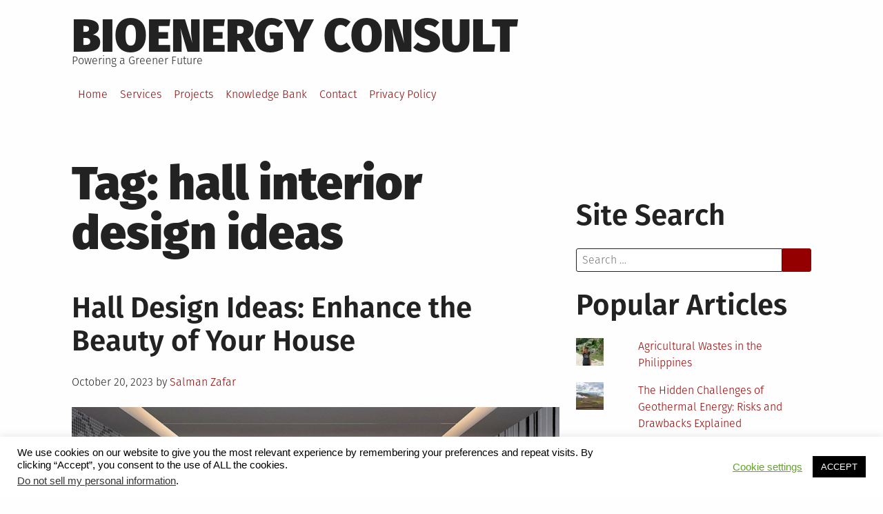

--- FILE ---
content_type: text/html; charset=UTF-8
request_url: https://www.bioenergyconsult.com/tag/hall-interior-design-ideas/
body_size: 12090
content:
<!DOCTYPE html>
<html lang="en-US" prefix="og: https://ogp.me/ns#">
<head>
<meta charset="UTF-8">
<meta name="viewport" content="width=device-width, initial-scale=1">
<link rel="profile" href="http://gmpg.org/xfn/11">
<!-- Search Engine Optimization by Rank Math PRO - https://rankmath.com/ -->
<title>hall interior design ideas | BioEnergy Consult</title>
<meta name="robots" content="follow, noindex"/>
<meta property="og:locale" content="en_US" />
<meta property="og:type" content="article" />
<meta property="og:title" content="hall interior design ideas | BioEnergy Consult" />
<meta property="og:url" content="https://www.bioenergyconsult.com/tag/hall-interior-design-ideas/" />
<meta property="og:site_name" content="BioEnergy Consult" />
<meta property="article:publisher" content="https://www.facebook.com/bioenergyconsult" />
<meta name="twitter:card" content="summary_large_image" />
<meta name="twitter:title" content="hall interior design ideas | BioEnergy Consult" />
<meta name="twitter:site" content="@https://www.twitter.com/biomassconsult" />
<meta name="twitter:label1" content="Posts" />
<meta name="twitter:data1" content="1" />
<script type="application/ld+json" class="rank-math-schema-pro">{"@context":"https://schema.org","@graph":[{"@type":"Person","@id":"https://www.bioenergyconsult.com/#person","name":"BioEnergy Consult","sameAs":["https://www.facebook.com/bioenergyconsult","https://twitter.com/https://www.twitter.com/biomassconsult"]},{"@type":"WebSite","@id":"https://www.bioenergyconsult.com/#website","url":"https://www.bioenergyconsult.com","name":"BioEnergy Consult","alternateName":"BioEnergy Consultant","publisher":{"@id":"https://www.bioenergyconsult.com/#person"},"inLanguage":"en-US"},{"@type":"CollectionPage","@id":"https://www.bioenergyconsult.com/tag/hall-interior-design-ideas/#webpage","url":"https://www.bioenergyconsult.com/tag/hall-interior-design-ideas/","name":"hall interior design ideas | BioEnergy Consult","isPartOf":{"@id":"https://www.bioenergyconsult.com/#website"},"inLanguage":"en-US"}]}</script>
<!-- /Rank Math WordPress SEO plugin -->
<link rel='dns-prefetch' href='//secure.gravatar.com' />
<link rel='dns-prefetch' href='//stats.wp.com' />
<link rel='dns-prefetch' href='//v0.wordpress.com' />
<link rel='dns-prefetch' href='//jetpack.wordpress.com' />
<link rel='dns-prefetch' href='//s0.wp.com' />
<link rel='dns-prefetch' href='//public-api.wordpress.com' />
<link rel='dns-prefetch' href='//0.gravatar.com' />
<link rel='dns-prefetch' href='//1.gravatar.com' />
<link rel='dns-prefetch' href='//2.gravatar.com' />
<link rel='dns-prefetch' href='//widgets.wp.com' />
<link rel='preconnect' href='//i0.wp.com' />
<link rel='preconnect' href='//c0.wp.com' />
<link rel="alternate" type="application/rss+xml" title="BioEnergy Consult &raquo; Feed" href="https://www.bioenergyconsult.com/feed/" />
<link rel="alternate" type="application/rss+xml" title="BioEnergy Consult &raquo; Comments Feed" href="https://www.bioenergyconsult.com/comments/feed/" />
<link rel="alternate" type="application/rss+xml" title="BioEnergy Consult &raquo; hall interior design ideas Tag Feed" href="https://www.bioenergyconsult.com/tag/hall-interior-design-ideas/feed/" />
<style id='wp-img-auto-sizes-contain-inline-css' type='text/css'>
img:is([sizes=auto i],[sizes^="auto," i]){contain-intrinsic-size:3000px 1500px}
/*# sourceURL=wp-img-auto-sizes-contain-inline-css */
</style>
<style id='wp-block-library-inline-css' type='text/css'>
:root{--wp-block-synced-color:#7a00df;--wp-block-synced-color--rgb:122,0,223;--wp-bound-block-color:var(--wp-block-synced-color);--wp-editor-canvas-background:#ddd;--wp-admin-theme-color:#007cba;--wp-admin-theme-color--rgb:0,124,186;--wp-admin-theme-color-darker-10:#006ba1;--wp-admin-theme-color-darker-10--rgb:0,107,160.5;--wp-admin-theme-color-darker-20:#005a87;--wp-admin-theme-color-darker-20--rgb:0,90,135;--wp-admin-border-width-focus:2px}@media (min-resolution:192dpi){:root{--wp-admin-border-width-focus:1.5px}}.wp-element-button{cursor:pointer}:root .has-very-light-gray-background-color{background-color:#eee}:root .has-very-dark-gray-background-color{background-color:#313131}:root .has-very-light-gray-color{color:#eee}:root .has-very-dark-gray-color{color:#313131}:root .has-vivid-green-cyan-to-vivid-cyan-blue-gradient-background{background:linear-gradient(135deg,#00d084,#0693e3)}:root .has-purple-crush-gradient-background{background:linear-gradient(135deg,#34e2e4,#4721fb 50%,#ab1dfe)}:root .has-hazy-dawn-gradient-background{background:linear-gradient(135deg,#faaca8,#dad0ec)}:root .has-subdued-olive-gradient-background{background:linear-gradient(135deg,#fafae1,#67a671)}:root .has-atomic-cream-gradient-background{background:linear-gradient(135deg,#fdd79a,#004a59)}:root .has-nightshade-gradient-background{background:linear-gradient(135deg,#330968,#31cdcf)}:root .has-midnight-gradient-background{background:linear-gradient(135deg,#020381,#2874fc)}:root{--wp--preset--font-size--normal:16px;--wp--preset--font-size--huge:42px}.has-regular-font-size{font-size:1em}.has-larger-font-size{font-size:2.625em}.has-normal-font-size{font-size:var(--wp--preset--font-size--normal)}.has-huge-font-size{font-size:var(--wp--preset--font-size--huge)}.has-text-align-center{text-align:center}.has-text-align-left{text-align:left}.has-text-align-right{text-align:right}.has-fit-text{white-space:nowrap!important}#end-resizable-editor-section{display:none}.aligncenter{clear:both}.items-justified-left{justify-content:flex-start}.items-justified-center{justify-content:center}.items-justified-right{justify-content:flex-end}.items-justified-space-between{justify-content:space-between}.screen-reader-text{border:0;clip-path:inset(50%);height:1px;margin:-1px;overflow:hidden;padding:0;position:absolute;width:1px;word-wrap:normal!important}.screen-reader-text:focus{background-color:#ddd;clip-path:none;color:#444;display:block;font-size:1em;height:auto;left:5px;line-height:normal;padding:15px 23px 14px;text-decoration:none;top:5px;width:auto;z-index:100000}html :where(.has-border-color){border-style:solid}html :where([style*=border-top-color]){border-top-style:solid}html :where([style*=border-right-color]){border-right-style:solid}html :where([style*=border-bottom-color]){border-bottom-style:solid}html :where([style*=border-left-color]){border-left-style:solid}html :where([style*=border-width]){border-style:solid}html :where([style*=border-top-width]){border-top-style:solid}html :where([style*=border-right-width]){border-right-style:solid}html :where([style*=border-bottom-width]){border-bottom-style:solid}html :where([style*=border-left-width]){border-left-style:solid}html :where(img[class*=wp-image-]){height:auto;max-width:100%}:where(figure){margin:0 0 1em}html :where(.is-position-sticky){--wp-admin--admin-bar--position-offset:var(--wp-admin--admin-bar--height,0px)}@media screen and (max-width:600px){html :where(.is-position-sticky){--wp-admin--admin-bar--position-offset:0px}}
/*# sourceURL=wp-block-library-inline-css */
</style><style id='global-styles-inline-css' type='text/css'>
:root{--wp--preset--aspect-ratio--square: 1;--wp--preset--aspect-ratio--4-3: 4/3;--wp--preset--aspect-ratio--3-4: 3/4;--wp--preset--aspect-ratio--3-2: 3/2;--wp--preset--aspect-ratio--2-3: 2/3;--wp--preset--aspect-ratio--16-9: 16/9;--wp--preset--aspect-ratio--9-16: 9/16;--wp--preset--color--black: #000000;--wp--preset--color--cyan-bluish-gray: #abb8c3;--wp--preset--color--white: #ffffff;--wp--preset--color--pale-pink: #f78da7;--wp--preset--color--vivid-red: #cf2e2e;--wp--preset--color--luminous-vivid-orange: #ff6900;--wp--preset--color--luminous-vivid-amber: #fcb900;--wp--preset--color--light-green-cyan: #7bdcb5;--wp--preset--color--vivid-green-cyan: #00d084;--wp--preset--color--pale-cyan-blue: #8ed1fc;--wp--preset--color--vivid-cyan-blue: #0693e3;--wp--preset--color--vivid-purple: #9b51e0;--wp--preset--gradient--vivid-cyan-blue-to-vivid-purple: linear-gradient(135deg,rgb(6,147,227) 0%,rgb(155,81,224) 100%);--wp--preset--gradient--light-green-cyan-to-vivid-green-cyan: linear-gradient(135deg,rgb(122,220,180) 0%,rgb(0,208,130) 100%);--wp--preset--gradient--luminous-vivid-amber-to-luminous-vivid-orange: linear-gradient(135deg,rgb(252,185,0) 0%,rgb(255,105,0) 100%);--wp--preset--gradient--luminous-vivid-orange-to-vivid-red: linear-gradient(135deg,rgb(255,105,0) 0%,rgb(207,46,46) 100%);--wp--preset--gradient--very-light-gray-to-cyan-bluish-gray: linear-gradient(135deg,rgb(238,238,238) 0%,rgb(169,184,195) 100%);--wp--preset--gradient--cool-to-warm-spectrum: linear-gradient(135deg,rgb(74,234,220) 0%,rgb(151,120,209) 20%,rgb(207,42,186) 40%,rgb(238,44,130) 60%,rgb(251,105,98) 80%,rgb(254,248,76) 100%);--wp--preset--gradient--blush-light-purple: linear-gradient(135deg,rgb(255,206,236) 0%,rgb(152,150,240) 100%);--wp--preset--gradient--blush-bordeaux: linear-gradient(135deg,rgb(254,205,165) 0%,rgb(254,45,45) 50%,rgb(107,0,62) 100%);--wp--preset--gradient--luminous-dusk: linear-gradient(135deg,rgb(255,203,112) 0%,rgb(199,81,192) 50%,rgb(65,88,208) 100%);--wp--preset--gradient--pale-ocean: linear-gradient(135deg,rgb(255,245,203) 0%,rgb(182,227,212) 50%,rgb(51,167,181) 100%);--wp--preset--gradient--electric-grass: linear-gradient(135deg,rgb(202,248,128) 0%,rgb(113,206,126) 100%);--wp--preset--gradient--midnight: linear-gradient(135deg,rgb(2,3,129) 0%,rgb(40,116,252) 100%);--wp--preset--font-size--small: 13px;--wp--preset--font-size--medium: 20px;--wp--preset--font-size--large: 36px;--wp--preset--font-size--x-large: 42px;--wp--preset--spacing--20: 0.44rem;--wp--preset--spacing--30: 0.67rem;--wp--preset--spacing--40: 1rem;--wp--preset--spacing--50: 1.5rem;--wp--preset--spacing--60: 2.25rem;--wp--preset--spacing--70: 3.38rem;--wp--preset--spacing--80: 5.06rem;--wp--preset--shadow--natural: 6px 6px 9px rgba(0, 0, 0, 0.2);--wp--preset--shadow--deep: 12px 12px 50px rgba(0, 0, 0, 0.4);--wp--preset--shadow--sharp: 6px 6px 0px rgba(0, 0, 0, 0.2);--wp--preset--shadow--outlined: 6px 6px 0px -3px rgb(255, 255, 255), 6px 6px rgb(0, 0, 0);--wp--preset--shadow--crisp: 6px 6px 0px rgb(0, 0, 0);}:where(.is-layout-flex){gap: 0.5em;}:where(.is-layout-grid){gap: 0.5em;}body .is-layout-flex{display: flex;}.is-layout-flex{flex-wrap: wrap;align-items: center;}.is-layout-flex > :is(*, div){margin: 0;}body .is-layout-grid{display: grid;}.is-layout-grid > :is(*, div){margin: 0;}:where(.wp-block-columns.is-layout-flex){gap: 2em;}:where(.wp-block-columns.is-layout-grid){gap: 2em;}:where(.wp-block-post-template.is-layout-flex){gap: 1.25em;}:where(.wp-block-post-template.is-layout-grid){gap: 1.25em;}.has-black-color{color: var(--wp--preset--color--black) !important;}.has-cyan-bluish-gray-color{color: var(--wp--preset--color--cyan-bluish-gray) !important;}.has-white-color{color: var(--wp--preset--color--white) !important;}.has-pale-pink-color{color: var(--wp--preset--color--pale-pink) !important;}.has-vivid-red-color{color: var(--wp--preset--color--vivid-red) !important;}.has-luminous-vivid-orange-color{color: var(--wp--preset--color--luminous-vivid-orange) !important;}.has-luminous-vivid-amber-color{color: var(--wp--preset--color--luminous-vivid-amber) !important;}.has-light-green-cyan-color{color: var(--wp--preset--color--light-green-cyan) !important;}.has-vivid-green-cyan-color{color: var(--wp--preset--color--vivid-green-cyan) !important;}.has-pale-cyan-blue-color{color: var(--wp--preset--color--pale-cyan-blue) !important;}.has-vivid-cyan-blue-color{color: var(--wp--preset--color--vivid-cyan-blue) !important;}.has-vivid-purple-color{color: var(--wp--preset--color--vivid-purple) !important;}.has-black-background-color{background-color: var(--wp--preset--color--black) !important;}.has-cyan-bluish-gray-background-color{background-color: var(--wp--preset--color--cyan-bluish-gray) !important;}.has-white-background-color{background-color: var(--wp--preset--color--white) !important;}.has-pale-pink-background-color{background-color: var(--wp--preset--color--pale-pink) !important;}.has-vivid-red-background-color{background-color: var(--wp--preset--color--vivid-red) !important;}.has-luminous-vivid-orange-background-color{background-color: var(--wp--preset--color--luminous-vivid-orange) !important;}.has-luminous-vivid-amber-background-color{background-color: var(--wp--preset--color--luminous-vivid-amber) !important;}.has-light-green-cyan-background-color{background-color: var(--wp--preset--color--light-green-cyan) !important;}.has-vivid-green-cyan-background-color{background-color: var(--wp--preset--color--vivid-green-cyan) !important;}.has-pale-cyan-blue-background-color{background-color: var(--wp--preset--color--pale-cyan-blue) !important;}.has-vivid-cyan-blue-background-color{background-color: var(--wp--preset--color--vivid-cyan-blue) !important;}.has-vivid-purple-background-color{background-color: var(--wp--preset--color--vivid-purple) !important;}.has-black-border-color{border-color: var(--wp--preset--color--black) !important;}.has-cyan-bluish-gray-border-color{border-color: var(--wp--preset--color--cyan-bluish-gray) !important;}.has-white-border-color{border-color: var(--wp--preset--color--white) !important;}.has-pale-pink-border-color{border-color: var(--wp--preset--color--pale-pink) !important;}.has-vivid-red-border-color{border-color: var(--wp--preset--color--vivid-red) !important;}.has-luminous-vivid-orange-border-color{border-color: var(--wp--preset--color--luminous-vivid-orange) !important;}.has-luminous-vivid-amber-border-color{border-color: var(--wp--preset--color--luminous-vivid-amber) !important;}.has-light-green-cyan-border-color{border-color: var(--wp--preset--color--light-green-cyan) !important;}.has-vivid-green-cyan-border-color{border-color: var(--wp--preset--color--vivid-green-cyan) !important;}.has-pale-cyan-blue-border-color{border-color: var(--wp--preset--color--pale-cyan-blue) !important;}.has-vivid-cyan-blue-border-color{border-color: var(--wp--preset--color--vivid-cyan-blue) !important;}.has-vivid-purple-border-color{border-color: var(--wp--preset--color--vivid-purple) !important;}.has-vivid-cyan-blue-to-vivid-purple-gradient-background{background: var(--wp--preset--gradient--vivid-cyan-blue-to-vivid-purple) !important;}.has-light-green-cyan-to-vivid-green-cyan-gradient-background{background: var(--wp--preset--gradient--light-green-cyan-to-vivid-green-cyan) !important;}.has-luminous-vivid-amber-to-luminous-vivid-orange-gradient-background{background: var(--wp--preset--gradient--luminous-vivid-amber-to-luminous-vivid-orange) !important;}.has-luminous-vivid-orange-to-vivid-red-gradient-background{background: var(--wp--preset--gradient--luminous-vivid-orange-to-vivid-red) !important;}.has-very-light-gray-to-cyan-bluish-gray-gradient-background{background: var(--wp--preset--gradient--very-light-gray-to-cyan-bluish-gray) !important;}.has-cool-to-warm-spectrum-gradient-background{background: var(--wp--preset--gradient--cool-to-warm-spectrum) !important;}.has-blush-light-purple-gradient-background{background: var(--wp--preset--gradient--blush-light-purple) !important;}.has-blush-bordeaux-gradient-background{background: var(--wp--preset--gradient--blush-bordeaux) !important;}.has-luminous-dusk-gradient-background{background: var(--wp--preset--gradient--luminous-dusk) !important;}.has-pale-ocean-gradient-background{background: var(--wp--preset--gradient--pale-ocean) !important;}.has-electric-grass-gradient-background{background: var(--wp--preset--gradient--electric-grass) !important;}.has-midnight-gradient-background{background: var(--wp--preset--gradient--midnight) !important;}.has-small-font-size{font-size: var(--wp--preset--font-size--small) !important;}.has-medium-font-size{font-size: var(--wp--preset--font-size--medium) !important;}.has-large-font-size{font-size: var(--wp--preset--font-size--large) !important;}.has-x-large-font-size{font-size: var(--wp--preset--font-size--x-large) !important;}
/*# sourceURL=global-styles-inline-css */
</style>
<style id='classic-theme-styles-inline-css' type='text/css'>
/*! This file is auto-generated */
.wp-block-button__link{color:#fff;background-color:#32373c;border-radius:9999px;box-shadow:none;text-decoration:none;padding:calc(.667em + 2px) calc(1.333em + 2px);font-size:1.125em}.wp-block-file__button{background:#32373c;color:#fff;text-decoration:none}
/*# sourceURL=/wp-includes/css/classic-themes.min.css */
</style>
<!-- <link rel='stylesheet' id='cookie-law-info-css' href='https://www.bioenergyconsult.com/wp-content/plugins/cookie-law-info/legacy/public/css/cookie-law-info-public.css?ver=3.3.9.1' type='text/css' media='all' /> -->
<!-- <link rel='stylesheet' id='cookie-law-info-gdpr-css' href='https://www.bioenergyconsult.com/wp-content/plugins/cookie-law-info/legacy/public/css/cookie-law-info-gdpr.css?ver=3.3.9.1' type='text/css' media='all' /> -->
<!-- <link rel='stylesheet' id='grid-mag-font-fira-sans-css' href='https://www.bioenergyconsult.com/wp-content/themes/grid-magazine/fonts/fira-sans/stylesheet.css?ver=6.9' type='text/css' media='all' /> -->
<!-- <link rel='stylesheet' id='grid-mag-style-css' href='https://www.bioenergyconsult.com/wp-content/themes/grid-magazine/style.css?ver=6.9' type='text/css' media='all' /> -->
<link rel="stylesheet" type="text/css" href="//www.bioenergyconsult.com/wp-content/cache/wpfc-minified/1mxgfyhg/9t856.css" media="all"/>
<link rel='stylesheet' id='jetpack_likes-css' href='https://c0.wp.com/p/jetpack/15.4/modules/likes/style.css' type='text/css' media='all' />
<script type="text/javascript" src="https://c0.wp.com/c/6.9/wp-includes/js/jquery/jquery.min.js" id="jquery-core-js"></script>
<script type="text/javascript" src="https://c0.wp.com/c/6.9/wp-includes/js/jquery/jquery-migrate.min.js" id="jquery-migrate-js"></script>
<script type="text/javascript" id="cookie-law-info-js-extra">
/* <![CDATA[ */
var Cli_Data = {"nn_cookie_ids":[],"cookielist":[],"non_necessary_cookies":[],"ccpaEnabled":"1","ccpaRegionBased":"","ccpaBarEnabled":"","strictlyEnabled":["necessary","obligatoire"],"ccpaType":"ccpa_gdpr","js_blocking":"","custom_integration":"","triggerDomRefresh":"","secure_cookies":""};
var cli_cookiebar_settings = {"animate_speed_hide":"500","animate_speed_show":"500","background":"#FFF","border":"#b1a6a6c2","border_on":"","button_1_button_colour":"#000","button_1_button_hover":"#000000","button_1_link_colour":"#fff","button_1_as_button":"1","button_1_new_win":"","button_2_button_colour":"#333","button_2_button_hover":"#292929","button_2_link_colour":"#444","button_2_as_button":"","button_2_hidebar":"","button_3_button_colour":"#000","button_3_button_hover":"#000000","button_3_link_colour":"#fff","button_3_as_button":"1","button_3_new_win":"","button_4_button_colour":"#000","button_4_button_hover":"#000000","button_4_link_colour":"#62a329","button_4_as_button":"","button_7_button_colour":"#61a229","button_7_button_hover":"#4e8221","button_7_link_colour":"#fff","button_7_as_button":"1","button_7_new_win":"","font_family":"Tahoma, Geneva, sans-serif","header_fix":"","notify_animate_hide":"1","notify_animate_show":"","notify_div_id":"#cookie-law-info-bar","notify_position_horizontal":"right","notify_position_vertical":"bottom","scroll_close":"","scroll_close_reload":"","accept_close_reload":"","reject_close_reload":"","showagain_tab":"1","showagain_background":"#fff","showagain_border":"#000","showagain_div_id":"#cookie-law-info-again","showagain_x_position":"100px","text":"#000","show_once_yn":"1","show_once":"10000","logging_on":"","as_popup":"","popup_overlay":"1","bar_heading_text":"","cookie_bar_as":"banner","popup_showagain_position":"bottom-right","widget_position":"left"};
var log_object = {"ajax_url":"https://www.bioenergyconsult.com/wp-admin/admin-ajax.php"};
//# sourceURL=cookie-law-info-js-extra
/* ]]> */
</script>
<script src='//www.bioenergyconsult.com/wp-content/cache/wpfc-minified/lkdkem8w/4b8q2.js' type="text/javascript"></script>
<!-- <script type="text/javascript" src="https://www.bioenergyconsult.com/wp-content/plugins/cookie-law-info/legacy/public/js/cookie-law-info-public.js?ver=3.3.9.1" id="cookie-law-info-js"></script> -->
<script type="text/javascript" id="cookie-law-info-ccpa-js-extra">
/* <![CDATA[ */
var ccpa_data = {"opt_out_prompt":"Do you really wish to opt out?","opt_out_confirm":"Confirm","opt_out_cancel":"Cancel"};
//# sourceURL=cookie-law-info-ccpa-js-extra
/* ]]> */
</script>
<script src='//www.bioenergyconsult.com/wp-content/cache/wpfc-minified/l0ysx6is/9r1nt.js' type="text/javascript"></script>
<!-- <script type="text/javascript" src="https://www.bioenergyconsult.com/wp-content/plugins/cookie-law-info/legacy/admin/modules/ccpa/assets/js/cookie-law-info-ccpa.js?ver=3.3.9.1" id="cookie-law-info-ccpa-js"></script> -->
<link rel="https://api.w.org/" href="https://www.bioenergyconsult.com/wp-json/" /><link rel="alternate" title="JSON" type="application/json" href="https://www.bioenergyconsult.com/wp-json/wp/v2/tags/9584" /><link rel="EditURI" type="application/rsd+xml" title="RSD" href="https://www.bioenergyconsult.com/xmlrpc.php?rsd" />
<meta name="generator" content="WordPress 6.9" />
<style>img#wpstats{display:none}</style>
<link rel='stylesheet' id='jetpack-swiper-library-css' href='https://c0.wp.com/p/jetpack/15.4/_inc/blocks/swiper.css' type='text/css' media='all' />
<link rel='stylesheet' id='jetpack-carousel-css' href='https://c0.wp.com/p/jetpack/15.4/modules/carousel/jetpack-carousel.css' type='text/css' media='all' />
<link rel='stylesheet' id='jetpack-top-posts-widget-css' href='https://c0.wp.com/p/jetpack/15.4/modules/widgets/top-posts/style.css' type='text/css' media='all' />
</head>
<body class="archive tag tag-hall-interior-design-ideas tag-9584 wp-theme-grid-magazine group-blog hfeed">
<div id="page" class="site">
<a class="skip-link screen-reader-text" href="#content">Skip to content</a>
<header id="masthead" class="site-header" role="banner">
<div class="site-branding">
<p class="site-title"><a href="https://www.bioenergyconsult.com/" rel="home">BioEnergy Consult</a></p>
<p class="site-description">Powering a Greener Future</p>
</div><!-- .site-branding -->
<nav id="site-navigation" class="main-navigation" role="navigation">
<button class="menu-toggle" aria-controls="primary-menu" aria-expanded="false">Menu</button>
<ul id="primary-menu"><li id="menu-item-635" class="menu-item menu-item-type-post_type menu-item-object-page menu-item-635"><a href="https://www.bioenergyconsult.com/home/">Home</a></li>
<li id="menu-item-636" class="menu-item menu-item-type-post_type menu-item-object-page menu-item-636"><a href="https://www.bioenergyconsult.com/services/">Services</a></li>
<li id="menu-item-1955" class="menu-item menu-item-type-post_type menu-item-object-page menu-item-1955"><a href="https://www.bioenergyconsult.com/projects/">Projects</a></li>
<li id="menu-item-4577" class="menu-item menu-item-type-post_type menu-item-object-page menu-item-4577"><a href="https://www.bioenergyconsult.com/blog-index/">Knowledge Bank</a></li>
<li id="menu-item-639" class="menu-item menu-item-type-post_type menu-item-object-page menu-item-639"><a href="https://www.bioenergyconsult.com/contact/">Contact</a></li>
<li id="menu-item-7906" class="menu-item menu-item-type-post_type menu-item-object-page menu-item-7906"><a href="https://www.bioenergyconsult.com/privacy-policy/">Privacy Policy</a></li>
</ul>		</nav><!-- #site-navigation -->
</header><!-- #masthead -->
<div id="content" class="site-content">
<main id="main" class="site-main" role="main">
<header class="page-header">
<h1 class="page-title">Tag: <span>hall interior design ideas</span></h1>			</header><!-- .page-header -->
<article id="post-5689" class="post-5689 post type-post status-publish format-standard has-post-thumbnail hentry category-home-improvements category-interior-decoration tag-color-combination tag-flooring tag-ideas-for-hall-design tag-lighting tag-living-room-design-ideas tag-sofa tag-hall-design tag-hall-interior-design-for-home tag-hall-interior-design-ideas tag-how-to-design-your-hall">
<header class="entry-header">
<h2 class="entry-title"><a href="https://www.bioenergyconsult.com/hall-design-ideas/" rel="bookmark">Hall Design Ideas: Enhance the Beauty of Your House</a></h2>		<div class="entry-meta">
<span class="posted-on"><span class="screen-reader-text">Posted on</span><time class="entry-date published" datetime="2023-10-20T23:30:49+05:30">October 20, 2023</time><time class="updated" datetime="2023-10-31T12:54:32+05:30">October 31, 2023</time></span> <span class="byline"> by <span class="author vcard"><a class="url fn n" href="https://www.bioenergyconsult.com/author/salman/">Salman Zafar</a></span></span>		</div><!-- .entry-meta -->
</header><!-- .entry-header -->
<a class="post-thumbnail" href="https://www.bioenergyconsult.com/hall-design-ideas/">
<img src="https://i0.wp.com/www.bioenergyconsult.com/wp-content/uploads/2020/07/hall-design-ideas.png?resize=960%2C540&amp;ssl=1" class="attachment-grid-mag-image-big size-grid-mag-image-big wp-post-image" alt="trends-hall-design" sizes="(min-width: 60em) calc( (100vw - (2.5em + (100vw - 60em) / 5) * 2) * 2 / 3 - .75em ), (min-width: 40em) calc(100vw - (1.5em + (100vw - 40em) / 20) * 2), calc(100vw - 3em)" decoding="async" fetchpriority="high" data-attachment-id="5690" data-permalink="https://www.bioenergyconsult.com/hall-design-ideas/hall-design-ideas/" data-orig-file="https://i0.wp.com/www.bioenergyconsult.com/wp-content/uploads/2020/07/hall-design-ideas.png?fit=1063%2C694&amp;ssl=1" data-orig-size="1063,694" data-comments-opened="1" data-image-meta="{&quot;aperture&quot;:&quot;0&quot;,&quot;credit&quot;:&quot;&quot;,&quot;camera&quot;:&quot;&quot;,&quot;caption&quot;:&quot;&quot;,&quot;created_timestamp&quot;:&quot;0&quot;,&quot;copyright&quot;:&quot;&quot;,&quot;focal_length&quot;:&quot;0&quot;,&quot;iso&quot;:&quot;0&quot;,&quot;shutter_speed&quot;:&quot;0&quot;,&quot;title&quot;:&quot;&quot;,&quot;orientation&quot;:&quot;0&quot;}" data-image-title="hall-design-ideas" data-image-description="" data-image-caption="" data-medium-file="https://i0.wp.com/www.bioenergyconsult.com/wp-content/uploads/2020/07/hall-design-ideas.png?fit=300%2C196&amp;ssl=1" data-large-file="https://i0.wp.com/www.bioenergyconsult.com/wp-content/uploads/2020/07/hall-design-ideas.png?fit=640%2C418&amp;ssl=1" title="Hall Design Ideas: Enhance the Beauty of Your House 1">	</a>
<div class="entry-content">
<p>The living room of the house is the first place that your guests see when they visit your house, it has to be decorated in the best way to get the perfect first impression, right? If you are planning to renovate your house or going to build a new one then read the basic hall [&hellip;]</p>
</div><!-- .entry-content -->
<footer class="entry-footer">
<span class="cat-links"><span class="screen-reader-text">Posted in</span><a href="https://www.bioenergyconsult.com/category/home-improvements/" rel="category tag">Home Improvements</a>, <a href="https://www.bioenergyconsult.com/category/interior-decoration/" rel="category tag">Interior Decoration</a></span><span class="tags-links"><span class="screen-reader-text">Tagged</span> <a href="https://www.bioenergyconsult.com/tag/color-combination/" rel="tag">Color Combination</a>, <a href="https://www.bioenergyconsult.com/tag/flooring/" rel="tag">Flooring</a>, <a href="https://www.bioenergyconsult.com/tag/ideas-for-hall-design/" rel="tag">Ideas for Hall Design</a>, <a href="https://www.bioenergyconsult.com/tag/lighting/" rel="tag">Lighting</a>, <a href="https://www.bioenergyconsult.com/tag/living-room-design-ideas/" rel="tag">Living Room Design Ideas</a>, <a href="https://www.bioenergyconsult.com/tag/sofa/" rel="tag">Sofa</a>, <a href="https://www.bioenergyconsult.com/tag/hall-design/" rel="tag">hall design</a>, <a href="https://www.bioenergyconsult.com/tag/hall-interior-design-for-home/" rel="tag">hall interior design for home</a>, <a href="https://www.bioenergyconsult.com/tag/hall-interior-design-ideas/" rel="tag">hall interior design ideas</a>, <a href="https://www.bioenergyconsult.com/tag/how-to-design-your-hall/" rel="tag">how to design your hall</a></spam><span class="comments-link"><a href="https://www.bioenergyconsult.com/hall-design-ideas/#comments">1 Comment<span class="screen-reader-text"> on Hall Design Ideas: Enhance the Beauty of Your House</span></a></span>	</footer><!-- .entry-footer -->
</article><!-- #post-## -->
</main><!-- #main -->
<aside id="secondary" class="widget-area sidebar" role="complementary">
<section id="search-3" class="widget widget_search"><h2 class="widget-title">Site Search</h2><form role="search" method="get" class="search-form" action="https://www.bioenergyconsult.com/">
<label for="s" class="screen-reader-text">Search for:</label>
<input type="search" name="s" id="s" class="search-field" placeholder="Search &hellip;" value="" required />
<button type="submit"></button>
</form>
</section><section id="top-posts-2" class="widget widget_top-posts"><h2 class="widget-title">Popular Articles</h2><ul class='widgets-list-layout no-grav'>
<li><a href="https://www.bioenergyconsult.com/agricultural-resources-in-philippines/" title="Agricultural Wastes in the Philippines" class="bump-view" data-bump-view="tp"><img loading="lazy" width="40" height="40" src="https://i0.wp.com/www.bioenergyconsult.com/wp-content/uploads/2014/11/600loQal_biomass-300x225.jpg?fit=300%2C225&#038;ssl=1&#038;resize=40%2C40" srcset="https://i0.wp.com/www.bioenergyconsult.com/wp-content/uploads/2014/11/600loQal_biomass-300x225.jpg?fit=300%2C225&amp;ssl=1&amp;resize=40%2C40 1x, https://i0.wp.com/www.bioenergyconsult.com/wp-content/uploads/2014/11/600loQal_biomass-300x225.jpg?fit=300%2C225&amp;ssl=1&amp;resize=60%2C60 1.5x, https://i0.wp.com/www.bioenergyconsult.com/wp-content/uploads/2014/11/600loQal_biomass-300x225.jpg?fit=300%2C225&amp;ssl=1&amp;resize=80%2C80 2x, https://i0.wp.com/www.bioenergyconsult.com/wp-content/uploads/2014/11/600loQal_biomass-300x225.jpg?fit=300%2C225&amp;ssl=1&amp;resize=120%2C120 3x, https://i0.wp.com/www.bioenergyconsult.com/wp-content/uploads/2014/11/600loQal_biomass-300x225.jpg?fit=300%2C225&amp;ssl=1&amp;resize=160%2C160 4x" alt="Agricultural Wastes in the Philippines" data-pin-nopin="true" class="widgets-list-layout-blavatar" /></a><div class="widgets-list-layout-links">
<a href="https://www.bioenergyconsult.com/agricultural-resources-in-philippines/" title="Agricultural Wastes in the Philippines" class="bump-view" data-bump-view="tp">Agricultural Wastes in the Philippines</a>
</div>
</li><li><a href="https://www.bioenergyconsult.com/hidden-challenges-of-geothermal-energy-risks-and-drawbacks/" title="The Hidden Challenges of Geothermal Energy: Risks and Drawbacks Explained" class="bump-view" data-bump-view="tp"><img loading="lazy" width="40" height="40" src="https://i0.wp.com/www.bioenergyconsult.com/wp-content/uploads/2025/07/geothermal-energy-drawbacks-1.jpg?fit=1200%2C761&#038;ssl=1&#038;resize=40%2C40" srcset="https://i0.wp.com/www.bioenergyconsult.com/wp-content/uploads/2025/07/geothermal-energy-drawbacks-1.jpg?fit=1200%2C761&amp;ssl=1&amp;resize=40%2C40 1x, https://i0.wp.com/www.bioenergyconsult.com/wp-content/uploads/2025/07/geothermal-energy-drawbacks-1.jpg?fit=1200%2C761&amp;ssl=1&amp;resize=60%2C60 1.5x, https://i0.wp.com/www.bioenergyconsult.com/wp-content/uploads/2025/07/geothermal-energy-drawbacks-1.jpg?fit=1200%2C761&amp;ssl=1&amp;resize=80%2C80 2x, https://i0.wp.com/www.bioenergyconsult.com/wp-content/uploads/2025/07/geothermal-energy-drawbacks-1.jpg?fit=1200%2C761&amp;ssl=1&amp;resize=120%2C120 3x, https://i0.wp.com/www.bioenergyconsult.com/wp-content/uploads/2025/07/geothermal-energy-drawbacks-1.jpg?fit=1200%2C761&amp;ssl=1&amp;resize=160%2C160 4x" alt="The Hidden Challenges of Geothermal Energy: Risks and Drawbacks Explained" data-pin-nopin="true" class="widgets-list-layout-blavatar" /></a><div class="widgets-list-layout-links">
<a href="https://www.bioenergyconsult.com/hidden-challenges-of-geothermal-energy-risks-and-drawbacks/" title="The Hidden Challenges of Geothermal Energy: Risks and Drawbacks Explained" class="bump-view" data-bump-view="tp">The Hidden Challenges of Geothermal Energy: Risks and Drawbacks Explained</a>
</div>
</li><li><a href="https://www.bioenergyconsult.com/cofiring-biomass/" title="Cofiring of Biomass" class="bump-view" data-bump-view="tp"><img loading="lazy" width="40" height="40" src="https://i0.wp.com/www.bioenergyconsult.com/wp-content/uploads/2012/03/biomasa.jpg?fit=429%2C317&#038;ssl=1&#038;resize=40%2C40" srcset="https://i0.wp.com/www.bioenergyconsult.com/wp-content/uploads/2012/03/biomasa.jpg?fit=429%2C317&amp;ssl=1&amp;resize=40%2C40 1x, https://i0.wp.com/www.bioenergyconsult.com/wp-content/uploads/2012/03/biomasa.jpg?fit=429%2C317&amp;ssl=1&amp;resize=60%2C60 1.5x, https://i0.wp.com/www.bioenergyconsult.com/wp-content/uploads/2012/03/biomasa.jpg?fit=429%2C317&amp;ssl=1&amp;resize=80%2C80 2x, https://i0.wp.com/www.bioenergyconsult.com/wp-content/uploads/2012/03/biomasa.jpg?fit=429%2C317&amp;ssl=1&amp;resize=120%2C120 3x, https://i0.wp.com/www.bioenergyconsult.com/wp-content/uploads/2012/03/biomasa.jpg?fit=429%2C317&amp;ssl=1&amp;resize=160%2C160 4x" alt="Cofiring of Biomass" data-pin-nopin="true" class="widgets-list-layout-blavatar" /></a><div class="widgets-list-layout-links">
<a href="https://www.bioenergyconsult.com/cofiring-biomass/" title="Cofiring of Biomass" class="bump-view" data-bump-view="tp">Cofiring of Biomass</a>
</div>
</li><li><a href="https://www.bioenergyconsult.com/dyne-testing/" title="Dyne Testing and its Usefulness" class="bump-view" data-bump-view="tp"><img loading="lazy" width="40" height="40" src="https://i0.wp.com/www.bioenergyconsult.com/wp-content/uploads/2018/05/dyne-testing.jpg?fit=1200%2C840&#038;ssl=1&#038;resize=40%2C40" srcset="https://i0.wp.com/www.bioenergyconsult.com/wp-content/uploads/2018/05/dyne-testing.jpg?fit=1200%2C840&amp;ssl=1&amp;resize=40%2C40 1x, https://i0.wp.com/www.bioenergyconsult.com/wp-content/uploads/2018/05/dyne-testing.jpg?fit=1200%2C840&amp;ssl=1&amp;resize=60%2C60 1.5x, https://i0.wp.com/www.bioenergyconsult.com/wp-content/uploads/2018/05/dyne-testing.jpg?fit=1200%2C840&amp;ssl=1&amp;resize=80%2C80 2x, https://i0.wp.com/www.bioenergyconsult.com/wp-content/uploads/2018/05/dyne-testing.jpg?fit=1200%2C840&amp;ssl=1&amp;resize=120%2C120 3x, https://i0.wp.com/www.bioenergyconsult.com/wp-content/uploads/2018/05/dyne-testing.jpg?fit=1200%2C840&amp;ssl=1&amp;resize=160%2C160 4x" alt="Dyne Testing and its Usefulness" data-pin-nopin="true" class="widgets-list-layout-blavatar" /></a><div class="widgets-list-layout-links">
<a href="https://www.bioenergyconsult.com/dyne-testing/" title="Dyne Testing and its Usefulness" class="bump-view" data-bump-view="tp">Dyne Testing and its Usefulness</a>
</div>
</li><li><a href="https://www.bioenergyconsult.com/biorefinery-india/" title="Biorefinery Prospects in India" class="bump-view" data-bump-view="tp"><img loading="lazy" width="40" height="40" src="https://i0.wp.com/www.bioenergyconsult.com/wp-content/uploads/2013/10/Biomass-India.jpg?fit=448%2C300&#038;ssl=1&#038;resize=40%2C40" srcset="https://i0.wp.com/www.bioenergyconsult.com/wp-content/uploads/2013/10/Biomass-India.jpg?fit=448%2C300&amp;ssl=1&amp;resize=40%2C40 1x, https://i0.wp.com/www.bioenergyconsult.com/wp-content/uploads/2013/10/Biomass-India.jpg?fit=448%2C300&amp;ssl=1&amp;resize=60%2C60 1.5x, https://i0.wp.com/www.bioenergyconsult.com/wp-content/uploads/2013/10/Biomass-India.jpg?fit=448%2C300&amp;ssl=1&amp;resize=80%2C80 2x, https://i0.wp.com/www.bioenergyconsult.com/wp-content/uploads/2013/10/Biomass-India.jpg?fit=448%2C300&amp;ssl=1&amp;resize=120%2C120 3x, https://i0.wp.com/www.bioenergyconsult.com/wp-content/uploads/2013/10/Biomass-India.jpg?fit=448%2C300&amp;ssl=1&amp;resize=160%2C160 4x" alt="Biorefinery Prospects in India" data-pin-nopin="true" class="widgets-list-layout-blavatar" /></a><div class="widgets-list-layout-links">
<a href="https://www.bioenergyconsult.com/biorefinery-india/" title="Biorefinery Prospects in India" class="bump-view" data-bump-view="tp">Biorefinery Prospects in India</a>
</div>
</li></ul>
</section><section id="text-15" class="widget widget_text"><h2 class="widget-title">Our Websites</h2>			<div class="textwidget"><p><strong><a href="https://bioenergyconsultant.com/" target="_blank" rel="noopener">BioEnergy Consultant</a></strong></p>
<p><strong><a href="https://www.salmanzafar.me" target="_blank" rel="noopener">Blogging Junction</a></strong></p>
<p><strong><a href="https://www.guestpostshub.com" target="_blank" rel="noopener">Guest Posts Hub</a></strong></p>
<p><strong><a href="https://health-loops.com" target="_blank" rel="noopener">Health Loops</a></strong></p>
<p><strong><a href="https://techieloops.com" target="_blank" rel="noopener">Techie Loops</a></strong></p>
<p><strong><a href="https://iotloops.com" target="_blank" rel="noopener">Iot Loops</a></strong></p>
</div>
</section></aside><!-- #secondary -->

</div><!-- #content -->
<footer id="colophon" class="site-footer" role="contentinfo">
<div class="site-info">
<a href="https://wordpress.org/">Proudly powered by WordPress</a>
<span class="sep"> | </span>
Theme: <a href="https://github.com/gonzomir/grid-magazine">Grid Magazine</a> by Milen Petrinski - Gonzo.		</div><!-- .site-info -->
</footer><!-- #colophon -->
</div><!-- #page -->
<script type="speculationrules">
{"prefetch":[{"source":"document","where":{"and":[{"href_matches":"/*"},{"not":{"href_matches":["/wp-*.php","/wp-admin/*","/wp-content/uploads/*","/wp-content/*","/wp-content/plugins/*","/wp-content/themes/grid-magazine/*","/*\\?(.+)"]}},{"not":{"selector_matches":"a[rel~=\"nofollow\"]"}},{"not":{"selector_matches":".no-prefetch, .no-prefetch a"}}]},"eagerness":"conservative"}]}
</script>
<!--googleoff: all--><div id="cookie-law-info-bar" data-nosnippet="true"><span><div class="cli-bar-container cli-style-v2"><div class="cli-bar-message">We use cookies on our website to give you the most relevant experience by remembering your preferences and repeat visits. By clicking “Accept”, you consent to the use of ALL the cookies.</br><div class="wt-cli-ccpa-element"> <a style="color:#333333" class="wt-cli-ccpa-opt-out">Do not sell my personal information</a>.</div></div><div class="cli-bar-btn_container"><a role='button' class="cli_settings_button" style="margin:0px 10px 0px 5px">Cookie settings</a><a role='button' data-cli_action="accept" id="cookie_action_close_header" class="medium cli-plugin-button cli-plugin-main-button cookie_action_close_header cli_action_button wt-cli-accept-btn">ACCEPT</a></div></div></span></div><div id="cookie-law-info-again" data-nosnippet="true"><span id="cookie_hdr_showagain">Privacy &amp; Cookies Policy</span></div><div class="cli-modal" data-nosnippet="true" id="cliSettingsPopup" tabindex="-1" role="dialog" aria-labelledby="cliSettingsPopup" aria-hidden="true">
<div class="cli-modal-dialog" role="document">
<div class="cli-modal-content cli-bar-popup">
<button type="button" class="cli-modal-close" id="cliModalClose">
<svg class="" viewBox="0 0 24 24"><path d="M19 6.41l-1.41-1.41-5.59 5.59-5.59-5.59-1.41 1.41 5.59 5.59-5.59 5.59 1.41 1.41 5.59-5.59 5.59 5.59 1.41-1.41-5.59-5.59z"></path><path d="M0 0h24v24h-24z" fill="none"></path></svg>
<span class="wt-cli-sr-only">Close</span>
</button>
<div class="cli-modal-body">
<div class="cli-container-fluid cli-tab-container">
<div class="cli-row">
<div class="cli-col-12 cli-align-items-stretch cli-px-0">
<div class="cli-privacy-overview">
<h4>Privacy Overview</h4>				<div class="cli-privacy-content">
<div class="cli-privacy-content-text">This website uses cookies to improve your experience while you navigate through the website. Out of these cookies, the cookies that are categorized as necessary are stored on your browser as they are as essential for the working of basic functionalities of the website. We also use third-party cookies that help us analyze and understand how you use this website. These cookies will be stored in your browser only with your consent. You also have the option to opt-out of these cookies. But opting out of some of these cookies may have an effect on your browsing experience.</div>
</div>
<a class="cli-privacy-readmore" aria-label="Show more" role="button" data-readmore-text="Show more" data-readless-text="Show less"></a>			</div>
</div>
<div class="cli-col-12 cli-align-items-stretch cli-px-0 cli-tab-section-container">
<div class="cli-tab-section">
<div class="cli-tab-header">
<a role="button" tabindex="0" class="cli-nav-link cli-settings-mobile" data-target="necessary" data-toggle="cli-toggle-tab">
Necessary							</a>
<div class="wt-cli-necessary-checkbox">
<input type="checkbox" class="cli-user-preference-checkbox"  id="wt-cli-checkbox-necessary" data-id="checkbox-necessary" checked="checked"  />
<label class="form-check-label" for="wt-cli-checkbox-necessary">Necessary</label>
</div>
<span class="cli-necessary-caption">Always Enabled</span>
</div>
<div class="cli-tab-content">
<div class="cli-tab-pane cli-fade" data-id="necessary">
<div class="wt-cli-cookie-description">
Necessary cookies are absolutely essential for the website to function properly. This category only includes cookies that ensures basic functionalities and security features of the website. These cookies do not store any personal information.								</div>
</div>
</div>
</div>
</div>
</div>
</div>
</div>
<div class="cli-modal-footer">
<div class="wt-cli-element cli-container-fluid cli-tab-container">
<div class="cli-row">
<div class="cli-col-12 cli-align-items-stretch cli-px-0">
<div class="cli-tab-footer wt-cli-privacy-overview-actions">
<a id="wt-cli-privacy-save-btn" role="button" tabindex="0" data-cli-action="accept" class="wt-cli-privacy-btn cli_setting_save_button wt-cli-privacy-accept-btn cli-btn">SAVE &amp; ACCEPT</a>
</div>
</div>
</div>
</div>
</div>
</div>
</div>
</div>
<div class="cli-modal-backdrop cli-fade cli-settings-overlay"></div>
<div class="cli-modal-backdrop cli-fade cli-popupbar-overlay"></div>
<!--googleon: all-->		<div id="jp-carousel-loading-overlay">
<div id="jp-carousel-loading-wrapper">
<span id="jp-carousel-library-loading">&nbsp;</span>
</div>
</div>
<div class="jp-carousel-overlay" style="display: none;">
<div class="jp-carousel-container">
<!-- The Carousel Swiper -->
<div
class="jp-carousel-wrap swiper jp-carousel-swiper-container jp-carousel-transitions"
itemscope
itemtype="https://schema.org/ImageGallery">
<div class="jp-carousel swiper-wrapper"></div>
<div class="jp-swiper-button-prev swiper-button-prev">
<svg width="25" height="24" viewBox="0 0 25 24" fill="none" xmlns="http://www.w3.org/2000/svg">
<mask id="maskPrev" mask-type="alpha" maskUnits="userSpaceOnUse" x="8" y="6" width="9" height="12">
<path d="M16.2072 16.59L11.6496 12L16.2072 7.41L14.8041 6L8.8335 12L14.8041 18L16.2072 16.59Z" fill="white"/>
</mask>
<g mask="url(#maskPrev)">
<rect x="0.579102" width="23.8823" height="24" fill="#FFFFFF"/>
</g>
</svg>
</div>
<div class="jp-swiper-button-next swiper-button-next">
<svg width="25" height="24" viewBox="0 0 25 24" fill="none" xmlns="http://www.w3.org/2000/svg">
<mask id="maskNext" mask-type="alpha" maskUnits="userSpaceOnUse" x="8" y="6" width="8" height="12">
<path d="M8.59814 16.59L13.1557 12L8.59814 7.41L10.0012 6L15.9718 12L10.0012 18L8.59814 16.59Z" fill="white"/>
</mask>
<g mask="url(#maskNext)">
<rect x="0.34375" width="23.8822" height="24" fill="#FFFFFF"/>
</g>
</svg>
</div>
</div>
<!-- The main close buton -->
<div class="jp-carousel-close-hint">
<svg width="25" height="24" viewBox="0 0 25 24" fill="none" xmlns="http://www.w3.org/2000/svg">
<mask id="maskClose" mask-type="alpha" maskUnits="userSpaceOnUse" x="5" y="5" width="15" height="14">
<path d="M19.3166 6.41L17.9135 5L12.3509 10.59L6.78834 5L5.38525 6.41L10.9478 12L5.38525 17.59L6.78834 19L12.3509 13.41L17.9135 19L19.3166 17.59L13.754 12L19.3166 6.41Z" fill="white"/>
</mask>
<g mask="url(#maskClose)">
<rect x="0.409668" width="23.8823" height="24" fill="#FFFFFF"/>
</g>
</svg>
</div>
<!-- Image info, comments and meta -->
<div class="jp-carousel-info">
<div class="jp-carousel-info-footer">
<div class="jp-carousel-pagination-container">
<div class="jp-swiper-pagination swiper-pagination"></div>
<div class="jp-carousel-pagination"></div>
</div>
<div class="jp-carousel-photo-title-container">
<h2 class="jp-carousel-photo-caption"></h2>
</div>
<div class="jp-carousel-photo-icons-container">
<a href="#" class="jp-carousel-icon-btn jp-carousel-icon-info" aria-label="Toggle photo metadata visibility">
<span class="jp-carousel-icon">
<svg width="25" height="24" viewBox="0 0 25 24" fill="none" xmlns="http://www.w3.org/2000/svg">
<mask id="maskInfo" mask-type="alpha" maskUnits="userSpaceOnUse" x="2" y="2" width="21" height="20">
<path fill-rule="evenodd" clip-rule="evenodd" d="M12.7537 2C7.26076 2 2.80273 6.48 2.80273 12C2.80273 17.52 7.26076 22 12.7537 22C18.2466 22 22.7046 17.52 22.7046 12C22.7046 6.48 18.2466 2 12.7537 2ZM11.7586 7V9H13.7488V7H11.7586ZM11.7586 11V17H13.7488V11H11.7586ZM4.79292 12C4.79292 16.41 8.36531 20 12.7537 20C17.142 20 20.7144 16.41 20.7144 12C20.7144 7.59 17.142 4 12.7537 4C8.36531 4 4.79292 7.59 4.79292 12Z" fill="white"/>
</mask>
<g mask="url(#maskInfo)">
<rect x="0.8125" width="23.8823" height="24" fill="#FFFFFF"/>
</g>
</svg>
</span>
</a>
<a href="#" class="jp-carousel-icon-btn jp-carousel-icon-comments" aria-label="Toggle photo comments visibility">
<span class="jp-carousel-icon">
<svg width="25" height="24" viewBox="0 0 25 24" fill="none" xmlns="http://www.w3.org/2000/svg">
<mask id="maskComments" mask-type="alpha" maskUnits="userSpaceOnUse" x="2" y="2" width="21" height="20">
<path fill-rule="evenodd" clip-rule="evenodd" d="M4.3271 2H20.2486C21.3432 2 22.2388 2.9 22.2388 4V16C22.2388 17.1 21.3432 18 20.2486 18H6.31729L2.33691 22V4C2.33691 2.9 3.2325 2 4.3271 2ZM6.31729 16H20.2486V4H4.3271V18L6.31729 16Z" fill="white"/>
</mask>
<g mask="url(#maskComments)">
<rect x="0.34668" width="23.8823" height="24" fill="#FFFFFF"/>
</g>
</svg>
<span class="jp-carousel-has-comments-indicator" aria-label="This image has comments."></span>
</span>
</a>
</div>
</div>
<div class="jp-carousel-info-extra">
<div class="jp-carousel-info-content-wrapper">
<div class="jp-carousel-photo-title-container">
<h2 class="jp-carousel-photo-title"></h2>
</div>
<div class="jp-carousel-comments-wrapper">
<div id="jp-carousel-comments-loading">
<span>Loading Comments...</span>
</div>
<div class="jp-carousel-comments"></div>
<div id="jp-carousel-comment-form-container">
<span id="jp-carousel-comment-form-spinner">&nbsp;</span>
<div id="jp-carousel-comment-post-results"></div>
<form id="jp-carousel-comment-form">
<label for="jp-carousel-comment-form-comment-field" class="screen-reader-text">Write a Comment...</label>
<textarea
name="comment"
class="jp-carousel-comment-form-field jp-carousel-comment-form-textarea"
id="jp-carousel-comment-form-comment-field"
placeholder="Write a Comment..."
></textarea>
<div id="jp-carousel-comment-form-submit-and-info-wrapper">
<div id="jp-carousel-comment-form-commenting-as">
<fieldset>
<label for="jp-carousel-comment-form-email-field">Email (Required)</label>
<input type="text" name="email" class="jp-carousel-comment-form-field jp-carousel-comment-form-text-field" id="jp-carousel-comment-form-email-field" />
</fieldset>
<fieldset>
<label for="jp-carousel-comment-form-author-field">Name (Required)</label>
<input type="text" name="author" class="jp-carousel-comment-form-field jp-carousel-comment-form-text-field" id="jp-carousel-comment-form-author-field" />
</fieldset>
<fieldset>
<label for="jp-carousel-comment-form-url-field">Website</label>
<input type="text" name="url" class="jp-carousel-comment-form-field jp-carousel-comment-form-text-field" id="jp-carousel-comment-form-url-field" />
</fieldset>
</div>
<input
type="submit"
name="submit"
class="jp-carousel-comment-form-button"
id="jp-carousel-comment-form-button-submit"
value="Post Comment" />
</div>
</form>
</div>
</div>
<div class="jp-carousel-image-meta">
<div class="jp-carousel-title-and-caption">
<div class="jp-carousel-photo-info">
<h3 class="jp-carousel-caption" itemprop="caption description"></h3>
</div>
<div class="jp-carousel-photo-description"></div>
</div>
<ul class="jp-carousel-image-exif" style="display: none;"></ul>
<a class="jp-carousel-image-download" href="#" target="_blank" style="display: none;">
<svg width="25" height="24" viewBox="0 0 25 24" fill="none" xmlns="http://www.w3.org/2000/svg">
<mask id="mask0" mask-type="alpha" maskUnits="userSpaceOnUse" x="3" y="3" width="19" height="18">
<path fill-rule="evenodd" clip-rule="evenodd" d="M5.84615 5V19H19.7775V12H21.7677V19C21.7677 20.1 20.8721 21 19.7775 21H5.84615C4.74159 21 3.85596 20.1 3.85596 19V5C3.85596 3.9 4.74159 3 5.84615 3H12.8118V5H5.84615ZM14.802 5V3H21.7677V10H19.7775V6.41L9.99569 16.24L8.59261 14.83L18.3744 5H14.802Z" fill="white"/>
</mask>
<g mask="url(#mask0)">
<rect x="0.870605" width="23.8823" height="24" fill="#FFFFFF"/>
</g>
</svg>
<span class="jp-carousel-download-text"></span>
</a>
<div class="jp-carousel-image-map" style="display: none;"></div>
</div>
</div>
</div>
</div>
</div>
</div>
<script type="text/javascript" defer src="https://www.bioenergyconsult.com/wp-content/plugins/wplegalpages/admin/js/jquery.cookie.min.js?ver=3.5.7" id="wp-legal-pages-jquery-cookie-js"></script>
<script type="text/javascript" src="https://www.bioenergyconsult.com/wp-content/themes/grid-magazine/js/navigation.js?ver=20151215" id="grid-mag-navigation-js"></script>
<script type="text/javascript" src="https://www.bioenergyconsult.com/wp-content/themes/grid-magazine/js/skip-link-focus-fix.js?ver=20151215" id="grid-mag-skip-link-focus-fix-js"></script>
<script type="text/javascript" id="jetpack-stats-js-before">
/* <![CDATA[ */
_stq = window._stq || [];
_stq.push([ "view", {"v":"ext","blog":"38904360","post":"0","tz":"5.5","srv":"www.bioenergyconsult.com","arch_tag":"hall-interior-design-ideas","arch_results":"1","j":"1:15.4"} ]);
_stq.push([ "clickTrackerInit", "38904360", "0" ]);
//# sourceURL=jetpack-stats-js-before
/* ]]> */
</script>
<script type="text/javascript" src="https://stats.wp.com/e-202605.js" id="jetpack-stats-js" defer="defer" data-wp-strategy="defer"></script>
<script type="text/javascript" id="jetpack-carousel-js-extra">
/* <![CDATA[ */
var jetpackSwiperLibraryPath = {"url":"https://www.bioenergyconsult.com/wp-content/plugins/jetpack/_inc/blocks/swiper.js"};
var jetpackCarouselStrings = {"widths":[370,700,1000,1200,1400,2000],"is_logged_in":"","lang":"en","ajaxurl":"https://www.bioenergyconsult.com/wp-admin/admin-ajax.php","nonce":"da8f20ea5a","display_exif":"1","display_comments":"1","single_image_gallery":"1","single_image_gallery_media_file":"","background_color":"black","comment":"Comment","post_comment":"Post Comment","write_comment":"Write a Comment...","loading_comments":"Loading Comments...","image_label":"Open image in full-screen.","download_original":"View full size \u003Cspan class=\"photo-size\"\u003E{0}\u003Cspan class=\"photo-size-times\"\u003E\u00d7\u003C/span\u003E{1}\u003C/span\u003E","no_comment_text":"Please be sure to submit some text with your comment.","no_comment_email":"Please provide an email address to comment.","no_comment_author":"Please provide your name to comment.","comment_post_error":"Sorry, but there was an error posting your comment. Please try again later.","comment_approved":"Your comment was approved.","comment_unapproved":"Your comment is in moderation.","camera":"Camera","aperture":"Aperture","shutter_speed":"Shutter Speed","focal_length":"Focal Length","copyright":"Copyright","comment_registration":"0","require_name_email":"1","login_url":"https://www.bioenergyconsult.com/wp-login.php?redirect_to=https%3A%2F%2Fwww.bioenergyconsult.com%2Fhall-design-ideas%2F","blog_id":"1","meta_data":["camera","aperture","shutter_speed","focal_length","copyright"]};
//# sourceURL=jetpack-carousel-js-extra
/* ]]> */
</script>
<script type="text/javascript" src="https://c0.wp.com/p/jetpack/15.4/_inc/build/carousel/jetpack-carousel.min.js" id="jetpack-carousel-js"></script>
</body>
</html><!-- WP Fastest Cache file was created in 0.398 seconds, on January 29, 2026 @ 2:39 pm -->